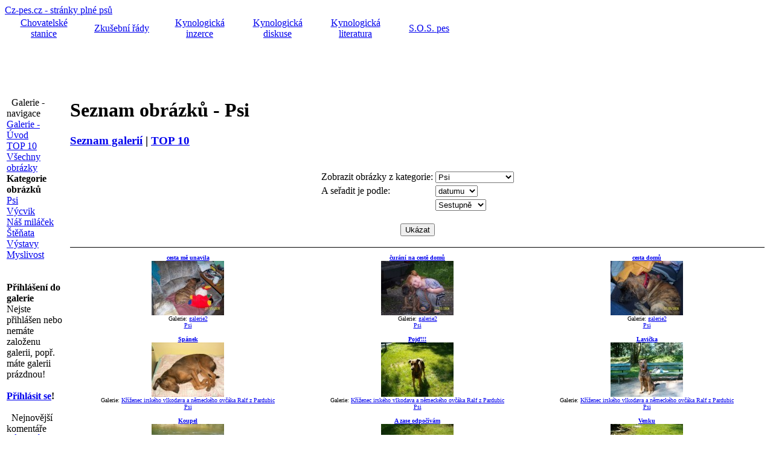

--- FILE ---
content_type: text/html
request_url: https://www.cz-pes.cz/dalsi-obrazky-6228-1-media_id-desc.php
body_size: 10393
content:
<!DOCTYPE HTML PUBLIC "-//W3C//DTD HTML 4.01 Transitional//EN">
<html>
<head>
<meta http-equiv="Content-Type" content="text/html; charset=windows-1250">
<meta name="keywords" lang="cs" content="pes,kynologie,štěňata,psi,IPO,SchH,TART,ZVV,K-9,zkušební,řády,ovčák,rotvajler">
<meta name="keywords" lang="en" content="Dog,cynology,dogs,pedigree,breeder,puppys,puppy,hound,IPO,SchH,FCI,police,K-9,rottweiler,retriever">
<meta name="description" lang="cs" content="Stránky o kynologii, psech, jejich výchově a výcviku, veterině, kynologická diskuse, odkazy na další stránky o psech, katalog psů, on-line inzerce, kynologická literatura, názory, wallpapery, zkušební řády, kalendář kynologických akcí">
<meta name="description" lang="en" content="Pages about cynology, doggery, their upbringing and training, veterinary, links to further pages about doggery, catalogue doggery, on-line advertising, cynology literature, views, wallpapers, trial order, calendar cynology action.">
<meta name="copyright" content="Content © Cz-pes.cz">
<meta name="DC.Identifier" content="(SCHEME=ISSN) 1801-920X">
<meta name="robots" content="index, follow,">
<meta http-equiv="Reply-to" content="pes@cz-pes.cz">
<meta http-equiv="Content-language" content="cs">
<link rel="SHORTCUT ICON" href="favicon.ico">
<link rel="alternate" type="application/rss+xml" title="RSS" href="rss.php">
<link rel="stylesheet" href="http://www.cz-pes.cz/image/freestyle/newstyle.css" type="text/css">
<script type="text/javascript">

  var _gaq = _gaq || [];

  _gaq.push(['_setAccount', 'UA-44828900-1']);

  _gaq.push(['_trackPageview']);

  (function() {
    var ga = document.createElement('script'); ga.type = 'text/javascript'; ga.async = true;
    ga.src = ('https:' == document.location.protocol ?  'https://ssl' : 'http://www') + '.google-analytics.com/ga.js';
    var s = document.getElementsByTagName('script')[0]; s.parentNode.insertBefore(ga, s);
  })();

</script>

<title>Psi - Galerie Cz-pes.cz</title>
</head>
<body id="web">
<div id="stranka">

<div class="zahlavi">
<div id="hlavicka">
<a href="http://www.cz-pes.cz" title="Cz-pes.cz - úvodní stránka">
<div class="neviditelny">
Cz-pes.cz - stránky plné psů</div></a></div>

<div class="stred">
   <table border="0" cellpadding="3" cellspacing="0" style="border-collapse: collapse" width="760" class="lista">
   <tr>
    <td align="center" width="17%">
    <a title="Prezentace chovatelských stanic a katalog psů" href="http://www.cz-pes.cz/katalog/index.php">Chovatelské stanice</a>
    </td>
    <td align="center" width="17%">
    <a title="Zkušební řády pro sportovní a služební kynologii" href="http://www.cz-pes.cz/zkusebni-rady-index.php">Zkušební řády</a>
    </td>
     <td align="center" width="17%">
    <a title="Kynologická inzerce - prodej - koupě - krytí - akce - služby" href="http://www.cz-pes.cz/inzerce-index.php">Kynologická
      inzerce</a></td>
      <td align="center" width="17%">
      <a title="On-line diskuse na Cz-pes.cz" href="http://www.cz-pes.cz/diskuse/index.html">Kynologická diskuse</a>
      </td>
      <td align="center" width="17%">
      <a title="Kynologická literatura" href="http://www.cz-pes.cz/literatura-index.php">Kynologická literatura</a>
      </td>
      <td align="center">
      <a title="Ztracení a nalezení psi" href="http://www.cz-pes.cz/sos-pes.php">S.O.S. pes</a>
      </td>
      </tr>
  </table>
 </div> <div class="stred">
<script async src="//pagead2.googlesyndication.com/pagead/js/adsbygoogle.js"></script>
<!-- CZ-Pes_Horni_728x90 -->
<ins class="adsbygoogle"
     style="display:inline-block;width:728px;height:90px"
     data-ad-client="ca-pub-2091934983654777"
     data-ad-slot="3826582194"></ins>
<script>
(adsbygoogle = window.adsbygoogle || []).push({});
</script>


<br>

 </div>
</div>

<!-- Leva cast -->

<table border="0" width="100%">
<tr>
<td class="levyblok" valign="top">



<div class="blok">
<div class="nadpisbloku">
&nbsp; Galerie - navigace</div>

<div class="obsahbloku">
<a href="galerie-index.php" title="Galerie">Galerie - Úvod</a><br>
<a href="galerie-top-10.php" title="TOP 10 - nejprohlíženější obrázky">TOP 10</a><br>
<a href="galerie-obrazky.php" title="Seznam všech obrázků">Všechny obrázky</a><br>
<b>Kategorie obrázků</b><br>
<a href="obrazky-1-q-Psi" title="Obrázky z kategorie Psi">Psi</a><br>
<a href="obrazky-2-q-Vycvik" title="Obrázky z kategorie Výcvik">Výcvik</a><br>
<a href="obrazky-6-q-Nas-milacek" title="Obrázky z kategorie Náš miláček">Náš miláček</a><br>
<a href="obrazky-3-q-Stenata" title="Obrázky z kategorie Štěňata">Štěňata</a><br>
<a href="obrazky-4-q-Vystavy" title="Obrázky z kategorie Výstavy">Výstavy</a><br>
<a href="obrazky-5-q-Myslivost" title="Obrázky z kategorie Myslivost">Myslivost</a><br>



<br><br><strong>Přihlášení do galerie</strong><br>
Nejste přihlášen nebo nemáte založenu galerii, popř. máte galerii prázdnou!<br><br>

<b><a href="readers.php">Přihlásit se</a>!</b></div></div><br>
<div class="blok">
<div class="nadpisbloku">
&nbsp; Nejnovější komentáře</div>
<div class="obsahbloku"><a href="obrazek-8691-q-JA-A-SEGRY-A-BRACHOVE">
<strong>JÁ A SÉGRY A BRÁCHOVÉ</strong></a><br> 
Roman Janoušek  - Takže se dá koupit
slečna  ...
<br><br>
<a href="obrazek-17411-q-Stenata-Pomsky-k-adopci">
<strong>Štěňata Pomsky k adopci</strong></a><br> 
Iveta Filo - Dobrý den,

narazil/a jsem na Váš
inzerát ohledně
štěňátek Pomsky. Mám
zájem o menší typ,
ideálně  ...
<br><br>
<a href="obrazek-17483-q-Roztomila-stenatka-pejska-a-fenky-svateho-Bernarda">
<strong>Roztomilá štěňátka pejska a fenky svatého Bernarda</strong></a><br> 
Marcela Četveriková - Prosím o sdělení zda
jsou pejsci stále k
dispozici. S pozdravem
Marcela Četveriková
Náchod  ...
<br><br>
<a href="obrazek-17498-q-Prodam-stenata-zlateho-retrivra">
<strong>Prodám štěňata zlatého retrívra</strong></a><br> 
Marcela Četveriková - Prosím o sdělení zda
je stále k dispozici
zlatý retrívr. Předem
děkuji za odpověď a
jsem s pozdravem ...
<br><br>
<a href="obrazek-17502-q-Prodam-stenata-zlateho-retrivra">
<strong>Prodám štěňata zlatého retrívra</strong></a><br> 
Marcela Četveriková  - Prosím o sdělení zda
zlatý retrívr je stále
k dispozici. Děkuji za
odpověď a jsem s
pozdravem Marcel ...
<br><br>
<a href="obrazek-17458-q-Krasna-cistokrevna-stenata-cinskeho-sarpeje.">
<strong>Krásná čistokrevná štěňata čínského šarpeje.</strong></a><br> 
Pavla  Babjaková - Máte prosím volná
štěňata k prodeji ? ...
<br><br>
</div></div></td>

<td class="mezera">
</td>

<!-- Hlavni cast -->

<td class="stredblok" valign="top">
<div class="modryram">
<table align="center"><tr><td class="z">
<h1>Seznam obrázků - Psi </h1>


<h3><a href="galerie-index.php">Seznam galerií</a> | <a href="galerie-top-10.php">TOP 10</a></h3><br>

<!-- NAVIGACNA LISTA -->
<div align="center">
<form name="frm_bar" action="gallery1.php?akce=obrazky" method="post" style="margin-bottom: 0px; margin-top: 0px;">
<table><tr><td>
Zobrazit obrázky z kategorie:
</td>
<td>
<select name="category" size="1">
<option value="">Všechny kategorie</option>
<option value="1" SELECTED>Psi</option>
 <option value="2">Výcvik</option>
 <option value="3">Štěňata</option>
 <option value="4">Výstavy</option>
 <option value="5">Myslivost</option>
 <option value="6">Náš miláček</option>
</select>
</td></tr>
<tr><td>
A seřadit je podle:
</td>
<td>
<select name="sort_by" size="1">
<option value="media_caption" >názvu</option>
<option value="media_size" >velikosti</option>
<option value="media_view" >hits</option>
<option value="media_id" SELECTED>datumu</option>
</select></td></tr>
<tr><td>
&nbsp;
</td>
<td>
<select name="sort_direct" size="1">
<option value="desc" SELECTED>Sestupně</option>
<option value="asc" >Vzestupně</option>
</select>
</td></tr></table>
<br>
<input type="submit" name="btn_bar" value="Ukázat">
</form>
</div><br>
<!-- NAVIGACNA LISTA -->



<table width="100%" border="0" cellpadding="1" cellspacing="10" align="center" class="z" style="border-top: 1px solid #000000; border-bottom: 1px solid #000000;">
<tr>
<td valign="middle" width="33%"><center>
<font size="1"><strong><a title="cesta mě unavila" href="obrazek-7046-q-cesta-me-unavila">cesta mě unavila</a></strong><br>
<a title="cesta mě unavila" href="obrazek-7046-q-cesta-me-unavila"><img src="gallery/t1148972137-100_2900.jpg" WIDTH="120" height="90" border="0" alt="cesta mě unavila" class="gallery_img"></a><br>
Galerie: <a title="galerie2" href="galerie-839-q-galerie2">galerie2</a><br>
<a title="Psi" href="obrazky-1-q-Psi">Psi</a>
</center></font>
</td>
<td valign="middle" width="33%"><center>
<font size="1"><strong><a title="čurání na cestě domů" href="obrazek-7045-q-curani-na-ceste-domu">čurání na cestě domů</a></strong><br>
<a title="čurání na cestě domů" href="obrazek-7045-q-curani-na-ceste-domu"><img src="gallery/t1148972093-100_2898.jpg" WIDTH="120" height="90" border="0" alt="čurání na cestě domů" class="gallery_img"></a><br>
Galerie: <a title="galerie2" href="galerie-839-q-galerie2">galerie2</a><br>
<a title="Psi" href="obrazky-1-q-Psi">Psi</a>
</center></font>
</td>
<td valign="middle" width="33%"><center>
<font size="1"><strong><a title="cesta domů" href="obrazek-7044-q-cesta-domu">cesta domů</a></strong><br>
<a title="cesta domů" href="obrazek-7044-q-cesta-domu"><img src="gallery/t1148972039-100_2896.jpg" WIDTH="120" height="90" border="0" alt="cesta domů" class="gallery_img"></a><br>
Galerie: <a title="galerie2" href="galerie-839-q-galerie2">galerie2</a><br>
<a title="Psi" href="obrazky-1-q-Psi">Psi</a>
</center></font>
</td>
</TR><TR><td valign="middle" width="33%"><center>
<font size="1"><strong><a title="Spánek" href="obrazek-7041-q-Spanek">Spánek</a></strong><br>
<a title="Spánek" href="obrazek-7041-q-Spanek"><img src="gallery/t1148928767-hpim1477.jpg" WIDTH="120" height="90" border="0" alt="Spánek" class="gallery_img"></a><br>
Galerie: <a title="Kříženec irského vlkodava a německého ovčáka Ralf z Pardubic" href="galerie-876-q-Krizenec-irskeho-vlkodava-a-nemeckeho-ovcaka-Ralf-z-Pardubic">Kříženec irského vlkodava a německého ovčáka Ralf z Pardubic</a><br>
<a title="Psi" href="obrazky-1-q-Psi">Psi</a>
</center></font>
</td>
<td valign="middle" width="33%"><center>
<font size="1"><strong><a title="Pojď!!!" href="obrazek-7040-q-Pojd!!!">Pojď!!!</a></strong><br>
<a title="Pojď!!!" href="obrazek-7040-q-Pojd!!!"><img src="gallery/t1148928724-hpim2677.jpg" WIDTH="120" height="90" border="0" alt="Pojď!!!" class="gallery_img"></a><br>
Galerie: <a title="Kříženec irského vlkodava a německého ovčáka Ralf z Pardubic" href="galerie-876-q-Krizenec-irskeho-vlkodava-a-nemeckeho-ovcaka-Ralf-z-Pardubic">Kříženec irského vlkodava a německého ovčáka Ralf z Pardubic</a><br>
<a title="Psi" href="obrazky-1-q-Psi">Psi</a>
</center></font>
</td>
<td valign="middle" width="33%"><center>
<font size="1"><strong><a title="Lavička" href="obrazek-7039-q-Lavicka">Lavička</a></strong><br>
<a title="Lavička" href="obrazek-7039-q-Lavicka"><img src="gallery/t1148928665-hpim2673.jpg" WIDTH="120" height="90" border="0" alt="Lavička" class="gallery_img"></a><br>
Galerie: <a title="Kříženec irského vlkodava a německého ovčáka Ralf z Pardubic" href="galerie-876-q-Krizenec-irskeho-vlkodava-a-nemeckeho-ovcaka-Ralf-z-Pardubic">Kříženec irského vlkodava a německého ovčáka Ralf z Pardubic</a><br>
<a title="Psi" href="obrazky-1-q-Psi">Psi</a>
</center></font>
</td>
</TR><TR><td valign="middle" width="33%"><center>
<font size="1"><strong><a title="Koupel" href="obrazek-7038-q-Koupel">Koupel</a></strong><br>
<a title="Koupel" href="obrazek-7038-q-Koupel"><img src="gallery/t1148928629-hpim0853.jpg" WIDTH="120" height="90" border="0" alt="Koupel" class="gallery_img"></a><br>
Galerie: <a title="Kříženec irského vlkodava a německého ovčáka Ralf z Pardubic" href="galerie-876-q-Krizenec-irskeho-vlkodava-a-nemeckeho-ovcaka-Ralf-z-Pardubic">Kříženec irského vlkodava a německého ovčáka Ralf z Pardubic</a><br>
<a title="Psi" href="obrazky-1-q-Psi">Psi</a>
</center></font>
</td>
<td valign="middle" width="33%"><center>
<font size="1"><strong><a title="A zase odpočívám" href="obrazek-7037-q-A-zase-odpocivam">A zase odpočívám</a></strong><br>
<a title="A zase odpočívám" href="obrazek-7037-q-A-zase-odpocivam"><img src="gallery/t1148928594-hpim0848.jpg" WIDTH="120" height="90" border="0" alt="A zase odpočívám" class="gallery_img"></a><br>
Galerie: <a title="Kříženec irského vlkodava a německého ovčáka Ralf z Pardubic" href="galerie-876-q-Krizenec-irskeho-vlkodava-a-nemeckeho-ovcaka-Ralf-z-Pardubic">Kříženec irského vlkodava a německého ovčáka Ralf z Pardubic</a><br>
<a title="Psi" href="obrazky-1-q-Psi">Psi</a>
</center></font>
</td>
<td valign="middle" width="33%"><center>
<font size="1"><strong><a title="Venku" href="obrazek-7036-q-Venku">Venku</a></strong><br>
<a title="Venku" href="obrazek-7036-q-Venku"><img src="gallery/t1148928562-hpim0839.jpg" WIDTH="120" height="90" border="0" alt="Venku" class="gallery_img"></a><br>
Galerie: <a title="Kříženec irského vlkodava a německého ovčáka Ralf z Pardubic" href="galerie-876-q-Krizenec-irskeho-vlkodava-a-nemeckeho-ovcaka-Ralf-z-Pardubic">Kříženec irského vlkodava a německého ovčáka Ralf z Pardubic</a><br>
<a title="Psi" href="obrazky-1-q-Psi">Psi</a>
</center></font>
</td>
</TR><TR><td valign="middle" width="33%"><center>
<font size="1"><strong><a title="Odpočinek" href="obrazek-7035-q-Odpocinek">Odpočinek</a></strong><br>
<a title="Odpočinek" href="obrazek-7035-q-Odpocinek"><img src="gallery/t1148928524-hpim0391_s1.jpg" WIDTH="120" height="90" border="0" alt="Odpočinek" class="gallery_img"></a><br>
Galerie: <a title="Kříženec irského vlkodava a německého ovčáka Ralf z Pardubic" href="galerie-876-q-Krizenec-irskeho-vlkodava-a-nemeckeho-ovcaka-Ralf-z-Pardubic">Kříženec irského vlkodava a německého ovčáka Ralf z Pardubic</a><br>
<a title="Psi" href="obrazky-1-q-Psi">Psi</a>
</center></font>
</td>
<td valign="middle" width="33%"><center>
<font size="1"><strong><a title="Ralf" href="obrazek-7034-q-Ralf">Ralf</a></strong><br>
<a title="Ralf" href="obrazek-7034-q-Ralf"><img src="gallery/t1148928263-ralficek.jpg" WIDTH="90" height="120" border="0" alt="Ralf" class="gallery_img"></a><br>
Galerie: <a title="Kříženec irského vlkodava a německého ovčáka Ralf z Pardubic" href="galerie-876-q-Krizenec-irskeho-vlkodava-a-nemeckeho-ovcaka-Ralf-z-Pardubic">Kříženec irského vlkodava a německého ovčáka Ralf z Pardubic</a><br>
<a title="Psi" href="obrazky-1-q-Psi">Psi</a>
</center></font>
</td>
<td valign="middle" width="33%"><center>
<font size="1"><strong><a title="Hryzání 1" href="obrazek-7033-q-Hryzani-1">Hryzání 1</a></strong><br>
<a title="Hryzání 1" href="obrazek-7033-q-Hryzani-1"><img src="gallery/t1148918904-hryzky1.jpg" WIDTH="120" height="91" border="0" alt="Hryzání 1" class="gallery_img"></a><br>
Galerie: <a title="Spinkání" href="galerie-751-q-Spinkani">Spinkání</a><br>
<a title="Psi" href="obrazky-1-q-Psi">Psi</a>
</center></font>
</td>
</table>

<table width="100%" border="0"  class="z"><tr>
<td>&nbsp;Celkem obrázků: <b>9710</b> &nbsp;</td>
<td>
<div class="galnav">
<a href="dalsi-obrazky-6216-1-media_id-desc.php">&laquo;&laquo;</a> &nbsp;<a href="dalsi-obrazky-0-1-media_id-desc.php">1</a> &nbsp;<a href="dalsi-obrazky-12-1-media_id-desc.php">2</a> &nbsp;<a href="dalsi-obrazky-24-1-media_id-desc.php">3</a> &nbsp;<a href="dalsi-obrazky-36-1-media_id-desc.php">4</a> &nbsp;<a href="dalsi-obrazky-48-1-media_id-desc.php">5</a> &nbsp;<a href="dalsi-obrazky-60-1-media_id-desc.php">6</a> &nbsp;<a href="dalsi-obrazky-72-1-media_id-desc.php">7</a> &nbsp;<a href="dalsi-obrazky-84-1-media_id-desc.php">8</a> &nbsp;<a href="dalsi-obrazky-96-1-media_id-desc.php">9</a> &nbsp;<a href="dalsi-obrazky-108-1-media_id-desc.php">10</a> &nbsp;<a href="dalsi-obrazky-120-1-media_id-desc.php">11</a> &nbsp;<a href="dalsi-obrazky-132-1-media_id-desc.php">12</a> &nbsp;<a href="dalsi-obrazky-144-1-media_id-desc.php">13</a> &nbsp;<a href="dalsi-obrazky-156-1-media_id-desc.php">14</a> &nbsp;<a href="dalsi-obrazky-168-1-media_id-desc.php">15</a> &nbsp;<a href="dalsi-obrazky-180-1-media_id-desc.php">16</a> &nbsp;<a href="dalsi-obrazky-192-1-media_id-desc.php">17</a> &nbsp;<a href="dalsi-obrazky-204-1-media_id-desc.php">18</a> &nbsp;<a href="dalsi-obrazky-216-1-media_id-desc.php">19</a> &nbsp;<a href="dalsi-obrazky-228-1-media_id-desc.php">20</a> &nbsp;<a href="dalsi-obrazky-240-1-media_id-desc.php">21</a> &nbsp;<a href="dalsi-obrazky-252-1-media_id-desc.php">22</a> &nbsp;<a href="dalsi-obrazky-264-1-media_id-desc.php">23</a> &nbsp;<a href="dalsi-obrazky-276-1-media_id-desc.php">24</a> &nbsp;<a href="dalsi-obrazky-288-1-media_id-desc.php">25</a> &nbsp;<a href="dalsi-obrazky-300-1-media_id-desc.php">26</a> &nbsp;<a href="dalsi-obrazky-312-1-media_id-desc.php">27</a> &nbsp;<a href="dalsi-obrazky-324-1-media_id-desc.php">28</a> &nbsp;<a href="dalsi-obrazky-336-1-media_id-desc.php">29</a> &nbsp;<a href="dalsi-obrazky-348-1-media_id-desc.php">30</a> &nbsp;<a href="dalsi-obrazky-360-1-media_id-desc.php">31</a> &nbsp;<a href="dalsi-obrazky-372-1-media_id-desc.php">32</a> &nbsp;<a href="dalsi-obrazky-384-1-media_id-desc.php">33</a> &nbsp;<a href="dalsi-obrazky-396-1-media_id-desc.php">34</a> &nbsp;<a href="dalsi-obrazky-408-1-media_id-desc.php">35</a> &nbsp;<a href="dalsi-obrazky-420-1-media_id-desc.php">36</a> &nbsp;<a href="dalsi-obrazky-432-1-media_id-desc.php">37</a> &nbsp;<a href="dalsi-obrazky-444-1-media_id-desc.php">38</a> &nbsp;<a href="dalsi-obrazky-456-1-media_id-desc.php">39</a> &nbsp;<a href="dalsi-obrazky-468-1-media_id-desc.php">40</a> &nbsp;<a href="dalsi-obrazky-480-1-media_id-desc.php">41</a> &nbsp;<a href="dalsi-obrazky-492-1-media_id-desc.php">42</a> &nbsp;<a href="dalsi-obrazky-504-1-media_id-desc.php">43</a> &nbsp;<a href="dalsi-obrazky-516-1-media_id-desc.php">44</a> &nbsp;<a href="dalsi-obrazky-528-1-media_id-desc.php">45</a> &nbsp;<a href="dalsi-obrazky-540-1-media_id-desc.php">46</a> &nbsp;<a href="dalsi-obrazky-552-1-media_id-desc.php">47</a> &nbsp;<a href="dalsi-obrazky-564-1-media_id-desc.php">48</a> &nbsp;<a href="dalsi-obrazky-576-1-media_id-desc.php">49</a> &nbsp;<a href="dalsi-obrazky-588-1-media_id-desc.php">50</a> &nbsp;<a href="dalsi-obrazky-600-1-media_id-desc.php">51</a> &nbsp;<a href="dalsi-obrazky-612-1-media_id-desc.php">52</a> &nbsp;<a href="dalsi-obrazky-624-1-media_id-desc.php">53</a> &nbsp;<a href="dalsi-obrazky-636-1-media_id-desc.php">54</a> &nbsp;<a href="dalsi-obrazky-648-1-media_id-desc.php">55</a> &nbsp;<a href="dalsi-obrazky-660-1-media_id-desc.php">56</a> &nbsp;<a href="dalsi-obrazky-672-1-media_id-desc.php">57</a> &nbsp;<a href="dalsi-obrazky-684-1-media_id-desc.php">58</a> &nbsp;<a href="dalsi-obrazky-696-1-media_id-desc.php">59</a> &nbsp;<a href="dalsi-obrazky-708-1-media_id-desc.php">60</a> &nbsp;<a href="dalsi-obrazky-720-1-media_id-desc.php">61</a> &nbsp;<a href="dalsi-obrazky-732-1-media_id-desc.php">62</a> &nbsp;<a href="dalsi-obrazky-744-1-media_id-desc.php">63</a> &nbsp;<a href="dalsi-obrazky-756-1-media_id-desc.php">64</a> &nbsp;<a href="dalsi-obrazky-768-1-media_id-desc.php">65</a> &nbsp;<a href="dalsi-obrazky-780-1-media_id-desc.php">66</a> &nbsp;<a href="dalsi-obrazky-792-1-media_id-desc.php">67</a> &nbsp;<a href="dalsi-obrazky-804-1-media_id-desc.php">68</a> &nbsp;<a href="dalsi-obrazky-816-1-media_id-desc.php">69</a> &nbsp;<a href="dalsi-obrazky-828-1-media_id-desc.php">70</a> &nbsp;<a href="dalsi-obrazky-840-1-media_id-desc.php">71</a> &nbsp;<a href="dalsi-obrazky-852-1-media_id-desc.php">72</a> &nbsp;<a href="dalsi-obrazky-864-1-media_id-desc.php">73</a> &nbsp;<a href="dalsi-obrazky-876-1-media_id-desc.php">74</a> &nbsp;<a href="dalsi-obrazky-888-1-media_id-desc.php">75</a> &nbsp;<a href="dalsi-obrazky-900-1-media_id-desc.php">76</a> &nbsp;<a href="dalsi-obrazky-912-1-media_id-desc.php">77</a> &nbsp;<a href="dalsi-obrazky-924-1-media_id-desc.php">78</a> &nbsp;<a href="dalsi-obrazky-936-1-media_id-desc.php">79</a> &nbsp;<a href="dalsi-obrazky-948-1-media_id-desc.php">80</a> &nbsp;<a href="dalsi-obrazky-960-1-media_id-desc.php">81</a> &nbsp;<a href="dalsi-obrazky-972-1-media_id-desc.php">82</a> &nbsp;<a href="dalsi-obrazky-984-1-media_id-desc.php">83</a> &nbsp;<a href="dalsi-obrazky-996-1-media_id-desc.php">84</a> &nbsp;<a href="dalsi-obrazky-1008-1-media_id-desc.php">85</a> &nbsp;<a href="dalsi-obrazky-1020-1-media_id-desc.php">86</a> &nbsp;<a href="dalsi-obrazky-1032-1-media_id-desc.php">87</a> &nbsp;<a href="dalsi-obrazky-1044-1-media_id-desc.php">88</a> &nbsp;<a href="dalsi-obrazky-1056-1-media_id-desc.php">89</a> &nbsp;<a href="dalsi-obrazky-1068-1-media_id-desc.php">90</a> &nbsp;<a href="dalsi-obrazky-1080-1-media_id-desc.php">91</a> &nbsp;<a href="dalsi-obrazky-1092-1-media_id-desc.php">92</a> &nbsp;<a href="dalsi-obrazky-1104-1-media_id-desc.php">93</a> &nbsp;<a href="dalsi-obrazky-1116-1-media_id-desc.php">94</a> &nbsp;<a href="dalsi-obrazky-1128-1-media_id-desc.php">95</a> &nbsp;<a href="dalsi-obrazky-1140-1-media_id-desc.php">96</a> &nbsp;<a href="dalsi-obrazky-1152-1-media_id-desc.php">97</a> &nbsp;<a href="dalsi-obrazky-1164-1-media_id-desc.php">98</a> &nbsp;<a href="dalsi-obrazky-1176-1-media_id-desc.php">99</a> &nbsp;<a href="dalsi-obrazky-1188-1-media_id-desc.php">100</a> &nbsp;<a href="dalsi-obrazky-1200-1-media_id-desc.php">101</a> &nbsp;<a href="dalsi-obrazky-1212-1-media_id-desc.php">102</a> &nbsp;<a href="dalsi-obrazky-1224-1-media_id-desc.php">103</a> &nbsp;<a href="dalsi-obrazky-1236-1-media_id-desc.php">104</a> &nbsp;<a href="dalsi-obrazky-1248-1-media_id-desc.php">105</a> &nbsp;<a href="dalsi-obrazky-1260-1-media_id-desc.php">106</a> &nbsp;<a href="dalsi-obrazky-1272-1-media_id-desc.php">107</a> &nbsp;<a href="dalsi-obrazky-1284-1-media_id-desc.php">108</a> &nbsp;<a href="dalsi-obrazky-1296-1-media_id-desc.php">109</a> &nbsp;<a href="dalsi-obrazky-1308-1-media_id-desc.php">110</a> &nbsp;<a href="dalsi-obrazky-1320-1-media_id-desc.php">111</a> &nbsp;<a href="dalsi-obrazky-1332-1-media_id-desc.php">112</a> &nbsp;<a href="dalsi-obrazky-1344-1-media_id-desc.php">113</a> &nbsp;<a href="dalsi-obrazky-1356-1-media_id-desc.php">114</a> &nbsp;<a href="dalsi-obrazky-1368-1-media_id-desc.php">115</a> &nbsp;<a href="dalsi-obrazky-1380-1-media_id-desc.php">116</a> &nbsp;<a href="dalsi-obrazky-1392-1-media_id-desc.php">117</a> &nbsp;<a href="dalsi-obrazky-1404-1-media_id-desc.php">118</a> &nbsp;<a href="dalsi-obrazky-1416-1-media_id-desc.php">119</a> &nbsp;<a href="dalsi-obrazky-1428-1-media_id-desc.php">120</a> &nbsp;<a href="dalsi-obrazky-1440-1-media_id-desc.php">121</a> &nbsp;<a href="dalsi-obrazky-1452-1-media_id-desc.php">122</a> &nbsp;<a href="dalsi-obrazky-1464-1-media_id-desc.php">123</a> &nbsp;<a href="dalsi-obrazky-1476-1-media_id-desc.php">124</a> &nbsp;<a href="dalsi-obrazky-1488-1-media_id-desc.php">125</a> &nbsp;<a href="dalsi-obrazky-1500-1-media_id-desc.php">126</a> &nbsp;<a href="dalsi-obrazky-1512-1-media_id-desc.php">127</a> &nbsp;<a href="dalsi-obrazky-1524-1-media_id-desc.php">128</a> &nbsp;<a href="dalsi-obrazky-1536-1-media_id-desc.php">129</a> &nbsp;<a href="dalsi-obrazky-1548-1-media_id-desc.php">130</a> &nbsp;<a href="dalsi-obrazky-1560-1-media_id-desc.php">131</a> &nbsp;<a href="dalsi-obrazky-1572-1-media_id-desc.php">132</a> &nbsp;<a href="dalsi-obrazky-1584-1-media_id-desc.php">133</a> &nbsp;<a href="dalsi-obrazky-1596-1-media_id-desc.php">134</a> &nbsp;<a href="dalsi-obrazky-1608-1-media_id-desc.php">135</a> &nbsp;<a href="dalsi-obrazky-1620-1-media_id-desc.php">136</a> &nbsp;<a href="dalsi-obrazky-1632-1-media_id-desc.php">137</a> &nbsp;<a href="dalsi-obrazky-1644-1-media_id-desc.php">138</a> &nbsp;<a href="dalsi-obrazky-1656-1-media_id-desc.php">139</a> &nbsp;<a href="dalsi-obrazky-1668-1-media_id-desc.php">140</a> &nbsp;<a href="dalsi-obrazky-1680-1-media_id-desc.php">141</a> &nbsp;<a href="dalsi-obrazky-1692-1-media_id-desc.php">142</a> &nbsp;<a href="dalsi-obrazky-1704-1-media_id-desc.php">143</a> &nbsp;<a href="dalsi-obrazky-1716-1-media_id-desc.php">144</a> &nbsp;<a href="dalsi-obrazky-1728-1-media_id-desc.php">145</a> &nbsp;<a href="dalsi-obrazky-1740-1-media_id-desc.php">146</a> &nbsp;<a href="dalsi-obrazky-1752-1-media_id-desc.php">147</a> &nbsp;<a href="dalsi-obrazky-1764-1-media_id-desc.php">148</a> &nbsp;<a href="dalsi-obrazky-1776-1-media_id-desc.php">149</a> &nbsp;<a href="dalsi-obrazky-1788-1-media_id-desc.php">150</a> &nbsp;<a href="dalsi-obrazky-1800-1-media_id-desc.php">151</a> &nbsp;<a href="dalsi-obrazky-1812-1-media_id-desc.php">152</a> &nbsp;<a href="dalsi-obrazky-1824-1-media_id-desc.php">153</a> &nbsp;<a href="dalsi-obrazky-1836-1-media_id-desc.php">154</a> &nbsp;<a href="dalsi-obrazky-1848-1-media_id-desc.php">155</a> &nbsp;<a href="dalsi-obrazky-1860-1-media_id-desc.php">156</a> &nbsp;<a href="dalsi-obrazky-1872-1-media_id-desc.php">157</a> &nbsp;<a href="dalsi-obrazky-1884-1-media_id-desc.php">158</a> &nbsp;<a href="dalsi-obrazky-1896-1-media_id-desc.php">159</a> &nbsp;<a href="dalsi-obrazky-1908-1-media_id-desc.php">160</a> &nbsp;<a href="dalsi-obrazky-1920-1-media_id-desc.php">161</a> &nbsp;<a href="dalsi-obrazky-1932-1-media_id-desc.php">162</a> &nbsp;<a href="dalsi-obrazky-1944-1-media_id-desc.php">163</a> &nbsp;<a href="dalsi-obrazky-1956-1-media_id-desc.php">164</a> &nbsp;<a href="dalsi-obrazky-1968-1-media_id-desc.php">165</a> &nbsp;<a href="dalsi-obrazky-1980-1-media_id-desc.php">166</a> &nbsp;<a href="dalsi-obrazky-1992-1-media_id-desc.php">167</a> &nbsp;<a href="dalsi-obrazky-2004-1-media_id-desc.php">168</a> &nbsp;<a href="dalsi-obrazky-2016-1-media_id-desc.php">169</a> &nbsp;<a href="dalsi-obrazky-2028-1-media_id-desc.php">170</a> &nbsp;<a href="dalsi-obrazky-2040-1-media_id-desc.php">171</a> &nbsp;<a href="dalsi-obrazky-2052-1-media_id-desc.php">172</a> &nbsp;<a href="dalsi-obrazky-2064-1-media_id-desc.php">173</a> &nbsp;<a href="dalsi-obrazky-2076-1-media_id-desc.php">174</a> &nbsp;<a href="dalsi-obrazky-2088-1-media_id-desc.php">175</a> &nbsp;<a href="dalsi-obrazky-2100-1-media_id-desc.php">176</a> &nbsp;<a href="dalsi-obrazky-2112-1-media_id-desc.php">177</a> &nbsp;<a href="dalsi-obrazky-2124-1-media_id-desc.php">178</a> &nbsp;<a href="dalsi-obrazky-2136-1-media_id-desc.php">179</a> &nbsp;<a href="dalsi-obrazky-2148-1-media_id-desc.php">180</a> &nbsp;<a href="dalsi-obrazky-2160-1-media_id-desc.php">181</a> &nbsp;<a href="dalsi-obrazky-2172-1-media_id-desc.php">182</a> &nbsp;<a href="dalsi-obrazky-2184-1-media_id-desc.php">183</a> &nbsp;<a href="dalsi-obrazky-2196-1-media_id-desc.php">184</a> &nbsp;<a href="dalsi-obrazky-2208-1-media_id-desc.php">185</a> &nbsp;<a href="dalsi-obrazky-2220-1-media_id-desc.php">186</a> &nbsp;<a href="dalsi-obrazky-2232-1-media_id-desc.php">187</a> &nbsp;<a href="dalsi-obrazky-2244-1-media_id-desc.php">188</a> &nbsp;<a href="dalsi-obrazky-2256-1-media_id-desc.php">189</a> &nbsp;<a href="dalsi-obrazky-2268-1-media_id-desc.php">190</a> &nbsp;<a href="dalsi-obrazky-2280-1-media_id-desc.php">191</a> &nbsp;<a href="dalsi-obrazky-2292-1-media_id-desc.php">192</a> &nbsp;<a href="dalsi-obrazky-2304-1-media_id-desc.php">193</a> &nbsp;<a href="dalsi-obrazky-2316-1-media_id-desc.php">194</a> &nbsp;<a href="dalsi-obrazky-2328-1-media_id-desc.php">195</a> &nbsp;<a href="dalsi-obrazky-2340-1-media_id-desc.php">196</a> &nbsp;<a href="dalsi-obrazky-2352-1-media_id-desc.php">197</a> &nbsp;<a href="dalsi-obrazky-2364-1-media_id-desc.php">198</a> &nbsp;<a href="dalsi-obrazky-2376-1-media_id-desc.php">199</a> &nbsp;<a href="dalsi-obrazky-2388-1-media_id-desc.php">200</a> &nbsp;<a href="dalsi-obrazky-2400-1-media_id-desc.php">201</a> &nbsp;<a href="dalsi-obrazky-2412-1-media_id-desc.php">202</a> &nbsp;<a href="dalsi-obrazky-2424-1-media_id-desc.php">203</a> &nbsp;<a href="dalsi-obrazky-2436-1-media_id-desc.php">204</a> &nbsp;<a href="dalsi-obrazky-2448-1-media_id-desc.php">205</a> &nbsp;<a href="dalsi-obrazky-2460-1-media_id-desc.php">206</a> &nbsp;<a href="dalsi-obrazky-2472-1-media_id-desc.php">207</a> &nbsp;<a href="dalsi-obrazky-2484-1-media_id-desc.php">208</a> &nbsp;<a href="dalsi-obrazky-2496-1-media_id-desc.php">209</a> &nbsp;<a href="dalsi-obrazky-2508-1-media_id-desc.php">210</a> &nbsp;<a href="dalsi-obrazky-2520-1-media_id-desc.php">211</a> &nbsp;<a href="dalsi-obrazky-2532-1-media_id-desc.php">212</a> &nbsp;<a href="dalsi-obrazky-2544-1-media_id-desc.php">213</a> &nbsp;<a href="dalsi-obrazky-2556-1-media_id-desc.php">214</a> &nbsp;<a href="dalsi-obrazky-2568-1-media_id-desc.php">215</a> &nbsp;<a href="dalsi-obrazky-2580-1-media_id-desc.php">216</a> &nbsp;<a href="dalsi-obrazky-2592-1-media_id-desc.php">217</a> &nbsp;<a href="dalsi-obrazky-2604-1-media_id-desc.php">218</a> &nbsp;<a href="dalsi-obrazky-2616-1-media_id-desc.php">219</a> &nbsp;<a href="dalsi-obrazky-2628-1-media_id-desc.php">220</a> &nbsp;<a href="dalsi-obrazky-2640-1-media_id-desc.php">221</a> &nbsp;<a href="dalsi-obrazky-2652-1-media_id-desc.php">222</a> &nbsp;<a href="dalsi-obrazky-2664-1-media_id-desc.php">223</a> &nbsp;<a href="dalsi-obrazky-2676-1-media_id-desc.php">224</a> &nbsp;<a href="dalsi-obrazky-2688-1-media_id-desc.php">225</a> &nbsp;<a href="dalsi-obrazky-2700-1-media_id-desc.php">226</a> &nbsp;<a href="dalsi-obrazky-2712-1-media_id-desc.php">227</a> &nbsp;<a href="dalsi-obrazky-2724-1-media_id-desc.php">228</a> &nbsp;<a href="dalsi-obrazky-2736-1-media_id-desc.php">229</a> &nbsp;<a href="dalsi-obrazky-2748-1-media_id-desc.php">230</a> &nbsp;<a href="dalsi-obrazky-2760-1-media_id-desc.php">231</a> &nbsp;<a href="dalsi-obrazky-2772-1-media_id-desc.php">232</a> &nbsp;<a href="dalsi-obrazky-2784-1-media_id-desc.php">233</a> &nbsp;<a href="dalsi-obrazky-2796-1-media_id-desc.php">234</a> &nbsp;<a href="dalsi-obrazky-2808-1-media_id-desc.php">235</a> &nbsp;<a href="dalsi-obrazky-2820-1-media_id-desc.php">236</a> &nbsp;<a href="dalsi-obrazky-2832-1-media_id-desc.php">237</a> &nbsp;<a href="dalsi-obrazky-2844-1-media_id-desc.php">238</a> &nbsp;<a href="dalsi-obrazky-2856-1-media_id-desc.php">239</a> &nbsp;<a href="dalsi-obrazky-2868-1-media_id-desc.php">240</a> &nbsp;<a href="dalsi-obrazky-2880-1-media_id-desc.php">241</a> &nbsp;<a href="dalsi-obrazky-2892-1-media_id-desc.php">242</a> &nbsp;<a href="dalsi-obrazky-2904-1-media_id-desc.php">243</a> &nbsp;<a href="dalsi-obrazky-2916-1-media_id-desc.php">244</a> &nbsp;<a href="dalsi-obrazky-2928-1-media_id-desc.php">245</a> &nbsp;<a href="dalsi-obrazky-2940-1-media_id-desc.php">246</a> &nbsp;<a href="dalsi-obrazky-2952-1-media_id-desc.php">247</a> &nbsp;<a href="dalsi-obrazky-2964-1-media_id-desc.php">248</a> &nbsp;<a href="dalsi-obrazky-2976-1-media_id-desc.php">249</a> &nbsp;<a href="dalsi-obrazky-2988-1-media_id-desc.php">250</a> &nbsp;<a href="dalsi-obrazky-3000-1-media_id-desc.php">251</a> &nbsp;<a href="dalsi-obrazky-3012-1-media_id-desc.php">252</a> &nbsp;<a href="dalsi-obrazky-3024-1-media_id-desc.php">253</a> &nbsp;<a href="dalsi-obrazky-3036-1-media_id-desc.php">254</a> &nbsp;<a href="dalsi-obrazky-3048-1-media_id-desc.php">255</a> &nbsp;<a href="dalsi-obrazky-3060-1-media_id-desc.php">256</a> &nbsp;<a href="dalsi-obrazky-3072-1-media_id-desc.php">257</a> &nbsp;<a href="dalsi-obrazky-3084-1-media_id-desc.php">258</a> &nbsp;<a href="dalsi-obrazky-3096-1-media_id-desc.php">259</a> &nbsp;<a href="dalsi-obrazky-3108-1-media_id-desc.php">260</a> &nbsp;<a href="dalsi-obrazky-3120-1-media_id-desc.php">261</a> &nbsp;<a href="dalsi-obrazky-3132-1-media_id-desc.php">262</a> &nbsp;<a href="dalsi-obrazky-3144-1-media_id-desc.php">263</a> &nbsp;<a href="dalsi-obrazky-3156-1-media_id-desc.php">264</a> &nbsp;<a href="dalsi-obrazky-3168-1-media_id-desc.php">265</a> &nbsp;<a href="dalsi-obrazky-3180-1-media_id-desc.php">266</a> &nbsp;<a href="dalsi-obrazky-3192-1-media_id-desc.php">267</a> &nbsp;<a href="dalsi-obrazky-3204-1-media_id-desc.php">268</a> &nbsp;<a href="dalsi-obrazky-3216-1-media_id-desc.php">269</a> &nbsp;<a href="dalsi-obrazky-3228-1-media_id-desc.php">270</a> &nbsp;<a href="dalsi-obrazky-3240-1-media_id-desc.php">271</a> &nbsp;<a href="dalsi-obrazky-3252-1-media_id-desc.php">272</a> &nbsp;<a href="dalsi-obrazky-3264-1-media_id-desc.php">273</a> &nbsp;<a href="dalsi-obrazky-3276-1-media_id-desc.php">274</a> &nbsp;<a href="dalsi-obrazky-3288-1-media_id-desc.php">275</a> &nbsp;<a href="dalsi-obrazky-3300-1-media_id-desc.php">276</a> &nbsp;<a href="dalsi-obrazky-3312-1-media_id-desc.php">277</a> &nbsp;<a href="dalsi-obrazky-3324-1-media_id-desc.php">278</a> &nbsp;<a href="dalsi-obrazky-3336-1-media_id-desc.php">279</a> &nbsp;<a href="dalsi-obrazky-3348-1-media_id-desc.php">280</a> &nbsp;<a href="dalsi-obrazky-3360-1-media_id-desc.php">281</a> &nbsp;<a href="dalsi-obrazky-3372-1-media_id-desc.php">282</a> &nbsp;<a href="dalsi-obrazky-3384-1-media_id-desc.php">283</a> &nbsp;<a href="dalsi-obrazky-3396-1-media_id-desc.php">284</a> &nbsp;<a href="dalsi-obrazky-3408-1-media_id-desc.php">285</a> &nbsp;<a href="dalsi-obrazky-3420-1-media_id-desc.php">286</a> &nbsp;<a href="dalsi-obrazky-3432-1-media_id-desc.php">287</a> &nbsp;<a href="dalsi-obrazky-3444-1-media_id-desc.php">288</a> &nbsp;<a href="dalsi-obrazky-3456-1-media_id-desc.php">289</a> &nbsp;<a href="dalsi-obrazky-3468-1-media_id-desc.php">290</a> &nbsp;<a href="dalsi-obrazky-3480-1-media_id-desc.php">291</a> &nbsp;<a href="dalsi-obrazky-3492-1-media_id-desc.php">292</a> &nbsp;<a href="dalsi-obrazky-3504-1-media_id-desc.php">293</a> &nbsp;<a href="dalsi-obrazky-3516-1-media_id-desc.php">294</a> &nbsp;<a href="dalsi-obrazky-3528-1-media_id-desc.php">295</a> &nbsp;<a href="dalsi-obrazky-3540-1-media_id-desc.php">296</a> &nbsp;<a href="dalsi-obrazky-3552-1-media_id-desc.php">297</a> &nbsp;<a href="dalsi-obrazky-3564-1-media_id-desc.php">298</a> &nbsp;<a href="dalsi-obrazky-3576-1-media_id-desc.php">299</a> &nbsp;<a href="dalsi-obrazky-3588-1-media_id-desc.php">300</a> &nbsp;<a href="dalsi-obrazky-3600-1-media_id-desc.php">301</a> &nbsp;<a href="dalsi-obrazky-3612-1-media_id-desc.php">302</a> &nbsp;<a href="dalsi-obrazky-3624-1-media_id-desc.php">303</a> &nbsp;<a href="dalsi-obrazky-3636-1-media_id-desc.php">304</a> &nbsp;<a href="dalsi-obrazky-3648-1-media_id-desc.php">305</a> &nbsp;<a href="dalsi-obrazky-3660-1-media_id-desc.php">306</a> &nbsp;<a href="dalsi-obrazky-3672-1-media_id-desc.php">307</a> &nbsp;<a href="dalsi-obrazky-3684-1-media_id-desc.php">308</a> &nbsp;<a href="dalsi-obrazky-3696-1-media_id-desc.php">309</a> &nbsp;<a href="dalsi-obrazky-3708-1-media_id-desc.php">310</a> &nbsp;<a href="dalsi-obrazky-3720-1-media_id-desc.php">311</a> &nbsp;<a href="dalsi-obrazky-3732-1-media_id-desc.php">312</a> &nbsp;<a href="dalsi-obrazky-3744-1-media_id-desc.php">313</a> &nbsp;<a href="dalsi-obrazky-3756-1-media_id-desc.php">314</a> &nbsp;<a href="dalsi-obrazky-3768-1-media_id-desc.php">315</a> &nbsp;<a href="dalsi-obrazky-3780-1-media_id-desc.php">316</a> &nbsp;<a href="dalsi-obrazky-3792-1-media_id-desc.php">317</a> &nbsp;<a href="dalsi-obrazky-3804-1-media_id-desc.php">318</a> &nbsp;<a href="dalsi-obrazky-3816-1-media_id-desc.php">319</a> &nbsp;<a href="dalsi-obrazky-3828-1-media_id-desc.php">320</a> &nbsp;<a href="dalsi-obrazky-3840-1-media_id-desc.php">321</a> &nbsp;<a href="dalsi-obrazky-3852-1-media_id-desc.php">322</a> &nbsp;<a href="dalsi-obrazky-3864-1-media_id-desc.php">323</a> &nbsp;<a href="dalsi-obrazky-3876-1-media_id-desc.php">324</a> &nbsp;<a href="dalsi-obrazky-3888-1-media_id-desc.php">325</a> &nbsp;<a href="dalsi-obrazky-3900-1-media_id-desc.php">326</a> &nbsp;<a href="dalsi-obrazky-3912-1-media_id-desc.php">327</a> &nbsp;<a href="dalsi-obrazky-3924-1-media_id-desc.php">328</a> &nbsp;<a href="dalsi-obrazky-3936-1-media_id-desc.php">329</a> &nbsp;<a href="dalsi-obrazky-3948-1-media_id-desc.php">330</a> &nbsp;<a href="dalsi-obrazky-3960-1-media_id-desc.php">331</a> &nbsp;<a href="dalsi-obrazky-3972-1-media_id-desc.php">332</a> &nbsp;<a href="dalsi-obrazky-3984-1-media_id-desc.php">333</a> &nbsp;<a href="dalsi-obrazky-3996-1-media_id-desc.php">334</a> &nbsp;<a href="dalsi-obrazky-4008-1-media_id-desc.php">335</a> &nbsp;<a href="dalsi-obrazky-4020-1-media_id-desc.php">336</a> &nbsp;<a href="dalsi-obrazky-4032-1-media_id-desc.php">337</a> &nbsp;<a href="dalsi-obrazky-4044-1-media_id-desc.php">338</a> &nbsp;<a href="dalsi-obrazky-4056-1-media_id-desc.php">339</a> &nbsp;<a href="dalsi-obrazky-4068-1-media_id-desc.php">340</a> &nbsp;<a href="dalsi-obrazky-4080-1-media_id-desc.php">341</a> &nbsp;<a href="dalsi-obrazky-4092-1-media_id-desc.php">342</a> &nbsp;<a href="dalsi-obrazky-4104-1-media_id-desc.php">343</a> &nbsp;<a href="dalsi-obrazky-4116-1-media_id-desc.php">344</a> &nbsp;<a href="dalsi-obrazky-4128-1-media_id-desc.php">345</a> &nbsp;<a href="dalsi-obrazky-4140-1-media_id-desc.php">346</a> &nbsp;<a href="dalsi-obrazky-4152-1-media_id-desc.php">347</a> &nbsp;<a href="dalsi-obrazky-4164-1-media_id-desc.php">348</a> &nbsp;<a href="dalsi-obrazky-4176-1-media_id-desc.php">349</a> &nbsp;<a href="dalsi-obrazky-4188-1-media_id-desc.php">350</a> &nbsp;<a href="dalsi-obrazky-4200-1-media_id-desc.php">351</a> &nbsp;<a href="dalsi-obrazky-4212-1-media_id-desc.php">352</a> &nbsp;<a href="dalsi-obrazky-4224-1-media_id-desc.php">353</a> &nbsp;<a href="dalsi-obrazky-4236-1-media_id-desc.php">354</a> &nbsp;<a href="dalsi-obrazky-4248-1-media_id-desc.php">355</a> &nbsp;<a href="dalsi-obrazky-4260-1-media_id-desc.php">356</a> &nbsp;<a href="dalsi-obrazky-4272-1-media_id-desc.php">357</a> &nbsp;<a href="dalsi-obrazky-4284-1-media_id-desc.php">358</a> &nbsp;<a href="dalsi-obrazky-4296-1-media_id-desc.php">359</a> &nbsp;<a href="dalsi-obrazky-4308-1-media_id-desc.php">360</a> &nbsp;<a href="dalsi-obrazky-4320-1-media_id-desc.php">361</a> &nbsp;<a href="dalsi-obrazky-4332-1-media_id-desc.php">362</a> &nbsp;<a href="dalsi-obrazky-4344-1-media_id-desc.php">363</a> &nbsp;<a href="dalsi-obrazky-4356-1-media_id-desc.php">364</a> &nbsp;<a href="dalsi-obrazky-4368-1-media_id-desc.php">365</a> &nbsp;<a href="dalsi-obrazky-4380-1-media_id-desc.php">366</a> &nbsp;<a href="dalsi-obrazky-4392-1-media_id-desc.php">367</a> &nbsp;<a href="dalsi-obrazky-4404-1-media_id-desc.php">368</a> &nbsp;<a href="dalsi-obrazky-4416-1-media_id-desc.php">369</a> &nbsp;<a href="dalsi-obrazky-4428-1-media_id-desc.php">370</a> &nbsp;<a href="dalsi-obrazky-4440-1-media_id-desc.php">371</a> &nbsp;<a href="dalsi-obrazky-4452-1-media_id-desc.php">372</a> &nbsp;<a href="dalsi-obrazky-4464-1-media_id-desc.php">373</a> &nbsp;<a href="dalsi-obrazky-4476-1-media_id-desc.php">374</a> &nbsp;<a href="dalsi-obrazky-4488-1-media_id-desc.php">375</a> &nbsp;<a href="dalsi-obrazky-4500-1-media_id-desc.php">376</a> &nbsp;<a href="dalsi-obrazky-4512-1-media_id-desc.php">377</a> &nbsp;<a href="dalsi-obrazky-4524-1-media_id-desc.php">378</a> &nbsp;<a href="dalsi-obrazky-4536-1-media_id-desc.php">379</a> &nbsp;<a href="dalsi-obrazky-4548-1-media_id-desc.php">380</a> &nbsp;<a href="dalsi-obrazky-4560-1-media_id-desc.php">381</a> &nbsp;<a href="dalsi-obrazky-4572-1-media_id-desc.php">382</a> &nbsp;<a href="dalsi-obrazky-4584-1-media_id-desc.php">383</a> &nbsp;<a href="dalsi-obrazky-4596-1-media_id-desc.php">384</a> &nbsp;<a href="dalsi-obrazky-4608-1-media_id-desc.php">385</a> &nbsp;<a href="dalsi-obrazky-4620-1-media_id-desc.php">386</a> &nbsp;<a href="dalsi-obrazky-4632-1-media_id-desc.php">387</a> &nbsp;<a href="dalsi-obrazky-4644-1-media_id-desc.php">388</a> &nbsp;<a href="dalsi-obrazky-4656-1-media_id-desc.php">389</a> &nbsp;<a href="dalsi-obrazky-4668-1-media_id-desc.php">390</a> &nbsp;<a href="dalsi-obrazky-4680-1-media_id-desc.php">391</a> &nbsp;<a href="dalsi-obrazky-4692-1-media_id-desc.php">392</a> &nbsp;<a href="dalsi-obrazky-4704-1-media_id-desc.php">393</a> &nbsp;<a href="dalsi-obrazky-4716-1-media_id-desc.php">394</a> &nbsp;<a href="dalsi-obrazky-4728-1-media_id-desc.php">395</a> &nbsp;<a href="dalsi-obrazky-4740-1-media_id-desc.php">396</a> &nbsp;<a href="dalsi-obrazky-4752-1-media_id-desc.php">397</a> &nbsp;<a href="dalsi-obrazky-4764-1-media_id-desc.php">398</a> &nbsp;<a href="dalsi-obrazky-4776-1-media_id-desc.php">399</a> &nbsp;<a href="dalsi-obrazky-4788-1-media_id-desc.php">400</a> &nbsp;<a href="dalsi-obrazky-4800-1-media_id-desc.php">401</a> &nbsp;<a href="dalsi-obrazky-4812-1-media_id-desc.php">402</a> &nbsp;<a href="dalsi-obrazky-4824-1-media_id-desc.php">403</a> &nbsp;<a href="dalsi-obrazky-4836-1-media_id-desc.php">404</a> &nbsp;<a href="dalsi-obrazky-4848-1-media_id-desc.php">405</a> &nbsp;<a href="dalsi-obrazky-4860-1-media_id-desc.php">406</a> &nbsp;<a href="dalsi-obrazky-4872-1-media_id-desc.php">407</a> &nbsp;<a href="dalsi-obrazky-4884-1-media_id-desc.php">408</a> &nbsp;<a href="dalsi-obrazky-4896-1-media_id-desc.php">409</a> &nbsp;<a href="dalsi-obrazky-4908-1-media_id-desc.php">410</a> &nbsp;<a href="dalsi-obrazky-4920-1-media_id-desc.php">411</a> &nbsp;<a href="dalsi-obrazky-4932-1-media_id-desc.php">412</a> &nbsp;<a href="dalsi-obrazky-4944-1-media_id-desc.php">413</a> &nbsp;<a href="dalsi-obrazky-4956-1-media_id-desc.php">414</a> &nbsp;<a href="dalsi-obrazky-4968-1-media_id-desc.php">415</a> &nbsp;<a href="dalsi-obrazky-4980-1-media_id-desc.php">416</a> &nbsp;<a href="dalsi-obrazky-4992-1-media_id-desc.php">417</a> &nbsp;<a href="dalsi-obrazky-5004-1-media_id-desc.php">418</a> &nbsp;<a href="dalsi-obrazky-5016-1-media_id-desc.php">419</a> &nbsp;<a href="dalsi-obrazky-5028-1-media_id-desc.php">420</a> &nbsp;<a href="dalsi-obrazky-5040-1-media_id-desc.php">421</a> &nbsp;<a href="dalsi-obrazky-5052-1-media_id-desc.php">422</a> &nbsp;<a href="dalsi-obrazky-5064-1-media_id-desc.php">423</a> &nbsp;<a href="dalsi-obrazky-5076-1-media_id-desc.php">424</a> &nbsp;<a href="dalsi-obrazky-5088-1-media_id-desc.php">425</a> &nbsp;<a href="dalsi-obrazky-5100-1-media_id-desc.php">426</a> &nbsp;<a href="dalsi-obrazky-5112-1-media_id-desc.php">427</a> &nbsp;<a href="dalsi-obrazky-5124-1-media_id-desc.php">428</a> &nbsp;<a href="dalsi-obrazky-5136-1-media_id-desc.php">429</a> &nbsp;<a href="dalsi-obrazky-5148-1-media_id-desc.php">430</a> &nbsp;<a href="dalsi-obrazky-5160-1-media_id-desc.php">431</a> &nbsp;<a href="dalsi-obrazky-5172-1-media_id-desc.php">432</a> &nbsp;<a href="dalsi-obrazky-5184-1-media_id-desc.php">433</a> &nbsp;<a href="dalsi-obrazky-5196-1-media_id-desc.php">434</a> &nbsp;<a href="dalsi-obrazky-5208-1-media_id-desc.php">435</a> &nbsp;<a href="dalsi-obrazky-5220-1-media_id-desc.php">436</a> &nbsp;<a href="dalsi-obrazky-5232-1-media_id-desc.php">437</a> &nbsp;<a href="dalsi-obrazky-5244-1-media_id-desc.php">438</a> &nbsp;<a href="dalsi-obrazky-5256-1-media_id-desc.php">439</a> &nbsp;<a href="dalsi-obrazky-5268-1-media_id-desc.php">440</a> &nbsp;<a href="dalsi-obrazky-5280-1-media_id-desc.php">441</a> &nbsp;<a href="dalsi-obrazky-5292-1-media_id-desc.php">442</a> &nbsp;<a href="dalsi-obrazky-5304-1-media_id-desc.php">443</a> &nbsp;<a href="dalsi-obrazky-5316-1-media_id-desc.php">444</a> &nbsp;<a href="dalsi-obrazky-5328-1-media_id-desc.php">445</a> &nbsp;<a href="dalsi-obrazky-5340-1-media_id-desc.php">446</a> &nbsp;<a href="dalsi-obrazky-5352-1-media_id-desc.php">447</a> &nbsp;<a href="dalsi-obrazky-5364-1-media_id-desc.php">448</a> &nbsp;<a href="dalsi-obrazky-5376-1-media_id-desc.php">449</a> &nbsp;<a href="dalsi-obrazky-5388-1-media_id-desc.php">450</a> &nbsp;<a href="dalsi-obrazky-5400-1-media_id-desc.php">451</a> &nbsp;<a href="dalsi-obrazky-5412-1-media_id-desc.php">452</a> &nbsp;<a href="dalsi-obrazky-5424-1-media_id-desc.php">453</a> &nbsp;<a href="dalsi-obrazky-5436-1-media_id-desc.php">454</a> &nbsp;<a href="dalsi-obrazky-5448-1-media_id-desc.php">455</a> &nbsp;<a href="dalsi-obrazky-5460-1-media_id-desc.php">456</a> &nbsp;<a href="dalsi-obrazky-5472-1-media_id-desc.php">457</a> &nbsp;<a href="dalsi-obrazky-5484-1-media_id-desc.php">458</a> &nbsp;<a href="dalsi-obrazky-5496-1-media_id-desc.php">459</a> &nbsp;<a href="dalsi-obrazky-5508-1-media_id-desc.php">460</a> &nbsp;<a href="dalsi-obrazky-5520-1-media_id-desc.php">461</a> &nbsp;<a href="dalsi-obrazky-5532-1-media_id-desc.php">462</a> &nbsp;<a href="dalsi-obrazky-5544-1-media_id-desc.php">463</a> &nbsp;<a href="dalsi-obrazky-5556-1-media_id-desc.php">464</a> &nbsp;<a href="dalsi-obrazky-5568-1-media_id-desc.php">465</a> &nbsp;<a href="dalsi-obrazky-5580-1-media_id-desc.php">466</a> &nbsp;<a href="dalsi-obrazky-5592-1-media_id-desc.php">467</a> &nbsp;<a href="dalsi-obrazky-5604-1-media_id-desc.php">468</a> &nbsp;<a href="dalsi-obrazky-5616-1-media_id-desc.php">469</a> &nbsp;<a href="dalsi-obrazky-5628-1-media_id-desc.php">470</a> &nbsp;<a href="dalsi-obrazky-5640-1-media_id-desc.php">471</a> &nbsp;<a href="dalsi-obrazky-5652-1-media_id-desc.php">472</a> &nbsp;<a href="dalsi-obrazky-5664-1-media_id-desc.php">473</a> &nbsp;<a href="dalsi-obrazky-5676-1-media_id-desc.php">474</a> &nbsp;<a href="dalsi-obrazky-5688-1-media_id-desc.php">475</a> &nbsp;<a href="dalsi-obrazky-5700-1-media_id-desc.php">476</a> &nbsp;<a href="dalsi-obrazky-5712-1-media_id-desc.php">477</a> &nbsp;<a href="dalsi-obrazky-5724-1-media_id-desc.php">478</a> &nbsp;<a href="dalsi-obrazky-5736-1-media_id-desc.php">479</a> &nbsp;<a href="dalsi-obrazky-5748-1-media_id-desc.php">480</a> &nbsp;<a href="dalsi-obrazky-5760-1-media_id-desc.php">481</a> &nbsp;<a href="dalsi-obrazky-5772-1-media_id-desc.php">482</a> &nbsp;<a href="dalsi-obrazky-5784-1-media_id-desc.php">483</a> &nbsp;<a href="dalsi-obrazky-5796-1-media_id-desc.php">484</a> &nbsp;<a href="dalsi-obrazky-5808-1-media_id-desc.php">485</a> &nbsp;<a href="dalsi-obrazky-5820-1-media_id-desc.php">486</a> &nbsp;<a href="dalsi-obrazky-5832-1-media_id-desc.php">487</a> &nbsp;<a href="dalsi-obrazky-5844-1-media_id-desc.php">488</a> &nbsp;<a href="dalsi-obrazky-5856-1-media_id-desc.php">489</a> &nbsp;<a href="dalsi-obrazky-5868-1-media_id-desc.php">490</a> &nbsp;<a href="dalsi-obrazky-5880-1-media_id-desc.php">491</a> &nbsp;<a href="dalsi-obrazky-5892-1-media_id-desc.php">492</a> &nbsp;<a href="dalsi-obrazky-5904-1-media_id-desc.php">493</a> &nbsp;<a href="dalsi-obrazky-5916-1-media_id-desc.php">494</a> &nbsp;<a href="dalsi-obrazky-5928-1-media_id-desc.php">495</a> &nbsp;<a href="dalsi-obrazky-5940-1-media_id-desc.php">496</a> &nbsp;<a href="dalsi-obrazky-5952-1-media_id-desc.php">497</a> &nbsp;<a href="dalsi-obrazky-5964-1-media_id-desc.php">498</a> &nbsp;<a href="dalsi-obrazky-5976-1-media_id-desc.php">499</a> &nbsp;<a href="dalsi-obrazky-5988-1-media_id-desc.php">500</a> &nbsp;<a href="dalsi-obrazky-6000-1-media_id-desc.php">501</a> &nbsp;<a href="dalsi-obrazky-6012-1-media_id-desc.php">502</a> &nbsp;<a href="dalsi-obrazky-6024-1-media_id-desc.php">503</a> &nbsp;<a href="dalsi-obrazky-6036-1-media_id-desc.php">504</a> &nbsp;<a href="dalsi-obrazky-6048-1-media_id-desc.php">505</a> &nbsp;<a href="dalsi-obrazky-6060-1-media_id-desc.php">506</a> &nbsp;<a href="dalsi-obrazky-6072-1-media_id-desc.php">507</a> &nbsp;<a href="dalsi-obrazky-6084-1-media_id-desc.php">508</a> &nbsp;<a href="dalsi-obrazky-6096-1-media_id-desc.php">509</a> &nbsp;<a href="dalsi-obrazky-6108-1-media_id-desc.php">510</a> &nbsp;<a href="dalsi-obrazky-6120-1-media_id-desc.php">511</a> &nbsp;<a href="dalsi-obrazky-6132-1-media_id-desc.php">512</a> &nbsp;<a href="dalsi-obrazky-6144-1-media_id-desc.php">513</a> &nbsp;<a href="dalsi-obrazky-6156-1-media_id-desc.php">514</a> &nbsp;<a href="dalsi-obrazky-6168-1-media_id-desc.php">515</a> &nbsp;<a href="dalsi-obrazky-6180-1-media_id-desc.php">516</a> &nbsp;<a href="dalsi-obrazky-6192-1-media_id-desc.php">517</a> &nbsp;<a href="dalsi-obrazky-6204-1-media_id-desc.php">518</a> &nbsp;<a href="dalsi-obrazky-6216-1-media_id-desc.php">519</a> &nbsp;<b>520</b> &nbsp;<a href="dalsi-obrazky-6240-1-media_id-desc.php">521</a> &nbsp;<a href="dalsi-obrazky-6252-1-media_id-desc.php">522</a> &nbsp;<a href="dalsi-obrazky-6264-1-media_id-desc.php">523</a> &nbsp;<a href="dalsi-obrazky-6276-1-media_id-desc.php">524</a> &nbsp;<a href="dalsi-obrazky-6288-1-media_id-desc.php">525</a> &nbsp;<a href="dalsi-obrazky-6300-1-media_id-desc.php">526</a> &nbsp;<a href="dalsi-obrazky-6312-1-media_id-desc.php">527</a> &nbsp;<a href="dalsi-obrazky-6324-1-media_id-desc.php">528</a> &nbsp;<a href="dalsi-obrazky-6336-1-media_id-desc.php">529</a> &nbsp;<a href="dalsi-obrazky-6348-1-media_id-desc.php">530</a> &nbsp;<a href="dalsi-obrazky-6360-1-media_id-desc.php">531</a> &nbsp;<a href="dalsi-obrazky-6372-1-media_id-desc.php">532</a> &nbsp;<a href="dalsi-obrazky-6384-1-media_id-desc.php">533</a> &nbsp;<a href="dalsi-obrazky-6396-1-media_id-desc.php">534</a> &nbsp;<a href="dalsi-obrazky-6408-1-media_id-desc.php">535</a> &nbsp;<a href="dalsi-obrazky-6420-1-media_id-desc.php">536</a> &nbsp;<a href="dalsi-obrazky-6432-1-media_id-desc.php">537</a> &nbsp;<a href="dalsi-obrazky-6444-1-media_id-desc.php">538</a> &nbsp;<a href="dalsi-obrazky-6456-1-media_id-desc.php">539</a> &nbsp;<a href="dalsi-obrazky-6468-1-media_id-desc.php">540</a> &nbsp;<a href="dalsi-obrazky-6480-1-media_id-desc.php">541</a> &nbsp;<a href="dalsi-obrazky-6492-1-media_id-desc.php">542</a> &nbsp;<a href="dalsi-obrazky-6504-1-media_id-desc.php">543</a> &nbsp;<a href="dalsi-obrazky-6516-1-media_id-desc.php">544</a> &nbsp;<a href="dalsi-obrazky-6528-1-media_id-desc.php">545</a> &nbsp;<a href="dalsi-obrazky-6540-1-media_id-desc.php">546</a> &nbsp;<a href="dalsi-obrazky-6552-1-media_id-desc.php">547</a> &nbsp;<a href="dalsi-obrazky-6564-1-media_id-desc.php">548</a> &nbsp;<a href="dalsi-obrazky-6576-1-media_id-desc.php">549</a> &nbsp;<a href="dalsi-obrazky-6588-1-media_id-desc.php">550</a> &nbsp;<a href="dalsi-obrazky-6600-1-media_id-desc.php">551</a> &nbsp;<a href="dalsi-obrazky-6612-1-media_id-desc.php">552</a> &nbsp;<a href="dalsi-obrazky-6624-1-media_id-desc.php">553</a> &nbsp;<a href="dalsi-obrazky-6636-1-media_id-desc.php">554</a> &nbsp;<a href="dalsi-obrazky-6648-1-media_id-desc.php">555</a> &nbsp;<a href="dalsi-obrazky-6660-1-media_id-desc.php">556</a> &nbsp;<a href="dalsi-obrazky-6672-1-media_id-desc.php">557</a> &nbsp;<a href="dalsi-obrazky-6684-1-media_id-desc.php">558</a> &nbsp;<a href="dalsi-obrazky-6696-1-media_id-desc.php">559</a> &nbsp;<a href="dalsi-obrazky-6708-1-media_id-desc.php">560</a> &nbsp;<a href="dalsi-obrazky-6720-1-media_id-desc.php">561</a> &nbsp;<a href="dalsi-obrazky-6732-1-media_id-desc.php">562</a> &nbsp;<a href="dalsi-obrazky-6744-1-media_id-desc.php">563</a> &nbsp;<a href="dalsi-obrazky-6756-1-media_id-desc.php">564</a> &nbsp;<a href="dalsi-obrazky-6768-1-media_id-desc.php">565</a> &nbsp;<a href="dalsi-obrazky-6780-1-media_id-desc.php">566</a> &nbsp;<a href="dalsi-obrazky-6792-1-media_id-desc.php">567</a> &nbsp;<a href="dalsi-obrazky-6804-1-media_id-desc.php">568</a> &nbsp;<a href="dalsi-obrazky-6816-1-media_id-desc.php">569</a> &nbsp;<a href="dalsi-obrazky-6828-1-media_id-desc.php">570</a> &nbsp;<a href="dalsi-obrazky-6840-1-media_id-desc.php">571</a> &nbsp;<a href="dalsi-obrazky-6852-1-media_id-desc.php">572</a> &nbsp;<a href="dalsi-obrazky-6864-1-media_id-desc.php">573</a> &nbsp;<a href="dalsi-obrazky-6876-1-media_id-desc.php">574</a> &nbsp;<a href="dalsi-obrazky-6888-1-media_id-desc.php">575</a> &nbsp;<a href="dalsi-obrazky-6900-1-media_id-desc.php">576</a> &nbsp;<a href="dalsi-obrazky-6912-1-media_id-desc.php">577</a> &nbsp;<a href="dalsi-obrazky-6924-1-media_id-desc.php">578</a> &nbsp;<a href="dalsi-obrazky-6936-1-media_id-desc.php">579</a> &nbsp;<a href="dalsi-obrazky-6948-1-media_id-desc.php">580</a> &nbsp;<a href="dalsi-obrazky-6960-1-media_id-desc.php">581</a> &nbsp;<a href="dalsi-obrazky-6972-1-media_id-desc.php">582</a> &nbsp;<a href="dalsi-obrazky-6984-1-media_id-desc.php">583</a> &nbsp;<a href="dalsi-obrazky-6996-1-media_id-desc.php">584</a> &nbsp;<a href="dalsi-obrazky-7008-1-media_id-desc.php">585</a> &nbsp;<a href="dalsi-obrazky-7020-1-media_id-desc.php">586</a> &nbsp;<a href="dalsi-obrazky-7032-1-media_id-desc.php">587</a> &nbsp;<a href="dalsi-obrazky-7044-1-media_id-desc.php">588</a> &nbsp;<a href="dalsi-obrazky-7056-1-media_id-desc.php">589</a> &nbsp;<a href="dalsi-obrazky-7068-1-media_id-desc.php">590</a> &nbsp;<a href="dalsi-obrazky-7080-1-media_id-desc.php">591</a> &nbsp;<a href="dalsi-obrazky-7092-1-media_id-desc.php">592</a> &nbsp;<a href="dalsi-obrazky-7104-1-media_id-desc.php">593</a> &nbsp;<a href="dalsi-obrazky-7116-1-media_id-desc.php">594</a> &nbsp;<a href="dalsi-obrazky-7128-1-media_id-desc.php">595</a> &nbsp;<a href="dalsi-obrazky-7140-1-media_id-desc.php">596</a> &nbsp;<a href="dalsi-obrazky-7152-1-media_id-desc.php">597</a> &nbsp;<a href="dalsi-obrazky-7164-1-media_id-desc.php">598</a> &nbsp;<a href="dalsi-obrazky-7176-1-media_id-desc.php">599</a> &nbsp;<a href="dalsi-obrazky-7188-1-media_id-desc.php">600</a> &nbsp;<a href="dalsi-obrazky-7200-1-media_id-desc.php">601</a> &nbsp;<a href="dalsi-obrazky-7212-1-media_id-desc.php">602</a> &nbsp;<a href="dalsi-obrazky-7224-1-media_id-desc.php">603</a> &nbsp;<a href="dalsi-obrazky-7236-1-media_id-desc.php">604</a> &nbsp;<a href="dalsi-obrazky-7248-1-media_id-desc.php">605</a> &nbsp;<a href="dalsi-obrazky-7260-1-media_id-desc.php">606</a> &nbsp;<a href="dalsi-obrazky-7272-1-media_id-desc.php">607</a> &nbsp;<a href="dalsi-obrazky-7284-1-media_id-desc.php">608</a> &nbsp;<a href="dalsi-obrazky-7296-1-media_id-desc.php">609</a> &nbsp;<a href="dalsi-obrazky-7308-1-media_id-desc.php">610</a> &nbsp;<a href="dalsi-obrazky-7320-1-media_id-desc.php">611</a> &nbsp;<a href="dalsi-obrazky-7332-1-media_id-desc.php">612</a> &nbsp;<a href="dalsi-obrazky-7344-1-media_id-desc.php">613</a> &nbsp;<a href="dalsi-obrazky-7356-1-media_id-desc.php">614</a> &nbsp;<a href="dalsi-obrazky-7368-1-media_id-desc.php">615</a> &nbsp;<a href="dalsi-obrazky-7380-1-media_id-desc.php">616</a> &nbsp;<a href="dalsi-obrazky-7392-1-media_id-desc.php">617</a> &nbsp;<a href="dalsi-obrazky-7404-1-media_id-desc.php">618</a> &nbsp;<a href="dalsi-obrazky-7416-1-media_id-desc.php">619</a> &nbsp;<a href="dalsi-obrazky-7428-1-media_id-desc.php">620</a> &nbsp;<a href="dalsi-obrazky-7440-1-media_id-desc.php">621</a> &nbsp;<a href="dalsi-obrazky-7452-1-media_id-desc.php">622</a> &nbsp;<a href="dalsi-obrazky-7464-1-media_id-desc.php">623</a> &nbsp;<a href="dalsi-obrazky-7476-1-media_id-desc.php">624</a> &nbsp;<a href="dalsi-obrazky-7488-1-media_id-desc.php">625</a> &nbsp;<a href="dalsi-obrazky-7500-1-media_id-desc.php">626</a> &nbsp;<a href="dalsi-obrazky-7512-1-media_id-desc.php">627</a> &nbsp;<a href="dalsi-obrazky-7524-1-media_id-desc.php">628</a> &nbsp;<a href="dalsi-obrazky-7536-1-media_id-desc.php">629</a> &nbsp;<a href="dalsi-obrazky-7548-1-media_id-desc.php">630</a> &nbsp;<a href="dalsi-obrazky-7560-1-media_id-desc.php">631</a> &nbsp;<a href="dalsi-obrazky-7572-1-media_id-desc.php">632</a> &nbsp;<a href="dalsi-obrazky-7584-1-media_id-desc.php">633</a> &nbsp;<a href="dalsi-obrazky-7596-1-media_id-desc.php">634</a> &nbsp;<a href="dalsi-obrazky-7608-1-media_id-desc.php">635</a> &nbsp;<a href="dalsi-obrazky-7620-1-media_id-desc.php">636</a> &nbsp;<a href="dalsi-obrazky-7632-1-media_id-desc.php">637</a> &nbsp;<a href="dalsi-obrazky-7644-1-media_id-desc.php">638</a> &nbsp;<a href="dalsi-obrazky-7656-1-media_id-desc.php">639</a> &nbsp;<a href="dalsi-obrazky-7668-1-media_id-desc.php">640</a> &nbsp;<a href="dalsi-obrazky-7680-1-media_id-desc.php">641</a> &nbsp;<a href="dalsi-obrazky-7692-1-media_id-desc.php">642</a> &nbsp;<a href="dalsi-obrazky-7704-1-media_id-desc.php">643</a> &nbsp;<a href="dalsi-obrazky-7716-1-media_id-desc.php">644</a> &nbsp;<a href="dalsi-obrazky-7728-1-media_id-desc.php">645</a> &nbsp;<a href="dalsi-obrazky-7740-1-media_id-desc.php">646</a> &nbsp;<a href="dalsi-obrazky-7752-1-media_id-desc.php">647</a> &nbsp;<a href="dalsi-obrazky-7764-1-media_id-desc.php">648</a> &nbsp;<a href="dalsi-obrazky-7776-1-media_id-desc.php">649</a> &nbsp;<a href="dalsi-obrazky-7788-1-media_id-desc.php">650</a> &nbsp;<a href="dalsi-obrazky-7800-1-media_id-desc.php">651</a> &nbsp;<a href="dalsi-obrazky-7812-1-media_id-desc.php">652</a> &nbsp;<a href="dalsi-obrazky-7824-1-media_id-desc.php">653</a> &nbsp;<a href="dalsi-obrazky-7836-1-media_id-desc.php">654</a> &nbsp;<a href="dalsi-obrazky-7848-1-media_id-desc.php">655</a> &nbsp;<a href="dalsi-obrazky-7860-1-media_id-desc.php">656</a> &nbsp;<a href="dalsi-obrazky-7872-1-media_id-desc.php">657</a> &nbsp;<a href="dalsi-obrazky-7884-1-media_id-desc.php">658</a> &nbsp;<a href="dalsi-obrazky-7896-1-media_id-desc.php">659</a> &nbsp;<a href="dalsi-obrazky-7908-1-media_id-desc.php">660</a> &nbsp;<a href="dalsi-obrazky-7920-1-media_id-desc.php">661</a> &nbsp;<a href="dalsi-obrazky-7932-1-media_id-desc.php">662</a> &nbsp;<a href="dalsi-obrazky-7944-1-media_id-desc.php">663</a> &nbsp;<a href="dalsi-obrazky-7956-1-media_id-desc.php">664</a> &nbsp;<a href="dalsi-obrazky-7968-1-media_id-desc.php">665</a> &nbsp;<a href="dalsi-obrazky-7980-1-media_id-desc.php">666</a> &nbsp;<a href="dalsi-obrazky-7992-1-media_id-desc.php">667</a> &nbsp;<a href="dalsi-obrazky-8004-1-media_id-desc.php">668</a> &nbsp;<a href="dalsi-obrazky-8016-1-media_id-desc.php">669</a> &nbsp;<a href="dalsi-obrazky-8028-1-media_id-desc.php">670</a> &nbsp;<a href="dalsi-obrazky-8040-1-media_id-desc.php">671</a> &nbsp;<a href="dalsi-obrazky-8052-1-media_id-desc.php">672</a> &nbsp;<a href="dalsi-obrazky-8064-1-media_id-desc.php">673</a> &nbsp;<a href="dalsi-obrazky-8076-1-media_id-desc.php">674</a> &nbsp;<a href="dalsi-obrazky-8088-1-media_id-desc.php">675</a> &nbsp;<a href="dalsi-obrazky-8100-1-media_id-desc.php">676</a> &nbsp;<a href="dalsi-obrazky-8112-1-media_id-desc.php">677</a> &nbsp;<a href="dalsi-obrazky-8124-1-media_id-desc.php">678</a> &nbsp;<a href="dalsi-obrazky-8136-1-media_id-desc.php">679</a> &nbsp;<a href="dalsi-obrazky-8148-1-media_id-desc.php">680</a> &nbsp;<a href="dalsi-obrazky-8160-1-media_id-desc.php">681</a> &nbsp;<a href="dalsi-obrazky-8172-1-media_id-desc.php">682</a> &nbsp;<a href="dalsi-obrazky-8184-1-media_id-desc.php">683</a> &nbsp;<a href="dalsi-obrazky-8196-1-media_id-desc.php">684</a> &nbsp;<a href="dalsi-obrazky-8208-1-media_id-desc.php">685</a> &nbsp;<a href="dalsi-obrazky-8220-1-media_id-desc.php">686</a> &nbsp;<a href="dalsi-obrazky-8232-1-media_id-desc.php">687</a> &nbsp;<a href="dalsi-obrazky-8244-1-media_id-desc.php">688</a> &nbsp;<a href="dalsi-obrazky-8256-1-media_id-desc.php">689</a> &nbsp;<a href="dalsi-obrazky-8268-1-media_id-desc.php">690</a> &nbsp;<a href="dalsi-obrazky-8280-1-media_id-desc.php">691</a> &nbsp;<a href="dalsi-obrazky-8292-1-media_id-desc.php">692</a> &nbsp;<a href="dalsi-obrazky-8304-1-media_id-desc.php">693</a> &nbsp;<a href="dalsi-obrazky-8316-1-media_id-desc.php">694</a> &nbsp;<a href="dalsi-obrazky-8328-1-media_id-desc.php">695</a> &nbsp;<a href="dalsi-obrazky-8340-1-media_id-desc.php">696</a> &nbsp;<a href="dalsi-obrazky-8352-1-media_id-desc.php">697</a> &nbsp;<a href="dalsi-obrazky-8364-1-media_id-desc.php">698</a> &nbsp;<a href="dalsi-obrazky-8376-1-media_id-desc.php">699</a> &nbsp;<a href="dalsi-obrazky-8388-1-media_id-desc.php">700</a> &nbsp;<a href="dalsi-obrazky-8400-1-media_id-desc.php">701</a> &nbsp;<a href="dalsi-obrazky-8412-1-media_id-desc.php">702</a> &nbsp;<a href="dalsi-obrazky-8424-1-media_id-desc.php">703</a> &nbsp;<a href="dalsi-obrazky-8436-1-media_id-desc.php">704</a> &nbsp;<a href="dalsi-obrazky-8448-1-media_id-desc.php">705</a> &nbsp;<a href="dalsi-obrazky-8460-1-media_id-desc.php">706</a> &nbsp;<a href="dalsi-obrazky-8472-1-media_id-desc.php">707</a> &nbsp;<a href="dalsi-obrazky-8484-1-media_id-desc.php">708</a> &nbsp;<a href="dalsi-obrazky-8496-1-media_id-desc.php">709</a> &nbsp;<a href="dalsi-obrazky-8508-1-media_id-desc.php">710</a> &nbsp;<a href="dalsi-obrazky-8520-1-media_id-desc.php">711</a> &nbsp;<a href="dalsi-obrazky-8532-1-media_id-desc.php">712</a> &nbsp;<a href="dalsi-obrazky-8544-1-media_id-desc.php">713</a> &nbsp;<a href="dalsi-obrazky-8556-1-media_id-desc.php">714</a> &nbsp;<a href="dalsi-obrazky-8568-1-media_id-desc.php">715</a> &nbsp;<a href="dalsi-obrazky-8580-1-media_id-desc.php">716</a> &nbsp;<a href="dalsi-obrazky-8592-1-media_id-desc.php">717</a> &nbsp;<a href="dalsi-obrazky-8604-1-media_id-desc.php">718</a> &nbsp;<a href="dalsi-obrazky-8616-1-media_id-desc.php">719</a> &nbsp;<a href="dalsi-obrazky-8628-1-media_id-desc.php">720</a> &nbsp;<a href="dalsi-obrazky-8640-1-media_id-desc.php">721</a> &nbsp;<a href="dalsi-obrazky-8652-1-media_id-desc.php">722</a> &nbsp;<a href="dalsi-obrazky-8664-1-media_id-desc.php">723</a> &nbsp;<a href="dalsi-obrazky-8676-1-media_id-desc.php">724</a> &nbsp;<a href="dalsi-obrazky-8688-1-media_id-desc.php">725</a> &nbsp;<a href="dalsi-obrazky-8700-1-media_id-desc.php">726</a> &nbsp;<a href="dalsi-obrazky-8712-1-media_id-desc.php">727</a> &nbsp;<a href="dalsi-obrazky-8724-1-media_id-desc.php">728</a> &nbsp;<a href="dalsi-obrazky-8736-1-media_id-desc.php">729</a> &nbsp;<a href="dalsi-obrazky-8748-1-media_id-desc.php">730</a> &nbsp;<a href="dalsi-obrazky-8760-1-media_id-desc.php">731</a> &nbsp;<a href="dalsi-obrazky-8772-1-media_id-desc.php">732</a> &nbsp;<a href="dalsi-obrazky-8784-1-media_id-desc.php">733</a> &nbsp;<a href="dalsi-obrazky-8796-1-media_id-desc.php">734</a> &nbsp;<a href="dalsi-obrazky-8808-1-media_id-desc.php">735</a> &nbsp;<a href="dalsi-obrazky-8820-1-media_id-desc.php">736</a> &nbsp;<a href="dalsi-obrazky-8832-1-media_id-desc.php">737</a> &nbsp;<a href="dalsi-obrazky-8844-1-media_id-desc.php">738</a> &nbsp;<a href="dalsi-obrazky-8856-1-media_id-desc.php">739</a> &nbsp;<a href="dalsi-obrazky-8868-1-media_id-desc.php">740</a> &nbsp;<a href="dalsi-obrazky-8880-1-media_id-desc.php">741</a> &nbsp;<a href="dalsi-obrazky-8892-1-media_id-desc.php">742</a> &nbsp;<a href="dalsi-obrazky-8904-1-media_id-desc.php">743</a> &nbsp;<a href="dalsi-obrazky-8916-1-media_id-desc.php">744</a> &nbsp;<a href="dalsi-obrazky-8928-1-media_id-desc.php">745</a> &nbsp;<a href="dalsi-obrazky-8940-1-media_id-desc.php">746</a> &nbsp;<a href="dalsi-obrazky-8952-1-media_id-desc.php">747</a> &nbsp;<a href="dalsi-obrazky-8964-1-media_id-desc.php">748</a> &nbsp;<a href="dalsi-obrazky-8976-1-media_id-desc.php">749</a> &nbsp;<a href="dalsi-obrazky-8988-1-media_id-desc.php">750</a> &nbsp;<a href="dalsi-obrazky-9000-1-media_id-desc.php">751</a> &nbsp;<a href="dalsi-obrazky-9012-1-media_id-desc.php">752</a> &nbsp;<a href="dalsi-obrazky-9024-1-media_id-desc.php">753</a> &nbsp;<a href="dalsi-obrazky-9036-1-media_id-desc.php">754</a> &nbsp;<a href="dalsi-obrazky-9048-1-media_id-desc.php">755</a> &nbsp;<a href="dalsi-obrazky-9060-1-media_id-desc.php">756</a> &nbsp;<a href="dalsi-obrazky-9072-1-media_id-desc.php">757</a> &nbsp;<a href="dalsi-obrazky-9084-1-media_id-desc.php">758</a> &nbsp;<a href="dalsi-obrazky-9096-1-media_id-desc.php">759</a> &nbsp;<a href="dalsi-obrazky-9108-1-media_id-desc.php">760</a> &nbsp;<a href="dalsi-obrazky-9120-1-media_id-desc.php">761</a> &nbsp;<a href="dalsi-obrazky-9132-1-media_id-desc.php">762</a> &nbsp;<a href="dalsi-obrazky-9144-1-media_id-desc.php">763</a> &nbsp;<a href="dalsi-obrazky-9156-1-media_id-desc.php">764</a> &nbsp;<a href="dalsi-obrazky-9168-1-media_id-desc.php">765</a> &nbsp;<a href="dalsi-obrazky-9180-1-media_id-desc.php">766</a> &nbsp;<a href="dalsi-obrazky-9192-1-media_id-desc.php">767</a> &nbsp;<a href="dalsi-obrazky-9204-1-media_id-desc.php">768</a> &nbsp;<a href="dalsi-obrazky-9216-1-media_id-desc.php">769</a> &nbsp;<a href="dalsi-obrazky-9228-1-media_id-desc.php">770</a> &nbsp;<a href="dalsi-obrazky-9240-1-media_id-desc.php">771</a> &nbsp;<a href="dalsi-obrazky-9252-1-media_id-desc.php">772</a> &nbsp;<a href="dalsi-obrazky-9264-1-media_id-desc.php">773</a> &nbsp;<a href="dalsi-obrazky-9276-1-media_id-desc.php">774</a> &nbsp;<a href="dalsi-obrazky-9288-1-media_id-desc.php">775</a> &nbsp;<a href="dalsi-obrazky-9300-1-media_id-desc.php">776</a> &nbsp;<a href="dalsi-obrazky-9312-1-media_id-desc.php">777</a> &nbsp;<a href="dalsi-obrazky-9324-1-media_id-desc.php">778</a> &nbsp;<a href="dalsi-obrazky-9336-1-media_id-desc.php">779</a> &nbsp;<a href="dalsi-obrazky-9348-1-media_id-desc.php">780</a> &nbsp;<a href="dalsi-obrazky-9360-1-media_id-desc.php">781</a> &nbsp;<a href="dalsi-obrazky-9372-1-media_id-desc.php">782</a> &nbsp;<a href="dalsi-obrazky-9384-1-media_id-desc.php">783</a> &nbsp;<a href="dalsi-obrazky-9396-1-media_id-desc.php">784</a> &nbsp;<a href="dalsi-obrazky-9408-1-media_id-desc.php">785</a> &nbsp;<a href="dalsi-obrazky-9420-1-media_id-desc.php">786</a> &nbsp;<a href="dalsi-obrazky-9432-1-media_id-desc.php">787</a> &nbsp;<a href="dalsi-obrazky-9444-1-media_id-desc.php">788</a> &nbsp;<a href="dalsi-obrazky-9456-1-media_id-desc.php">789</a> &nbsp;<a href="dalsi-obrazky-9468-1-media_id-desc.php">790</a> &nbsp;<a href="dalsi-obrazky-9480-1-media_id-desc.php">791</a> &nbsp;<a href="dalsi-obrazky-9492-1-media_id-desc.php">792</a> &nbsp;<a href="dalsi-obrazky-9504-1-media_id-desc.php">793</a> &nbsp;<a href="dalsi-obrazky-9516-1-media_id-desc.php">794</a> &nbsp;<a href="dalsi-obrazky-9528-1-media_id-desc.php">795</a> &nbsp;<a href="dalsi-obrazky-9540-1-media_id-desc.php">796</a> &nbsp;<a href="dalsi-obrazky-9552-1-media_id-desc.php">797</a> &nbsp;<a href="dalsi-obrazky-9564-1-media_id-desc.php">798</a> &nbsp;<a href="dalsi-obrazky-9576-1-media_id-desc.php">799</a> &nbsp;<a href="dalsi-obrazky-9588-1-media_id-desc.php">800</a> &nbsp;<a href="dalsi-obrazky-9600-1-media_id-desc.php">801</a> &nbsp;<a href="dalsi-obrazky-9612-1-media_id-desc.php">802</a> &nbsp;<a href="dalsi-obrazky-9624-1-media_id-desc.php">803</a> &nbsp;<a href="dalsi-obrazky-9636-1-media_id-desc.php">804</a> &nbsp;<a href="dalsi-obrazky-9648-1-media_id-desc.php">805</a> &nbsp;<a href="dalsi-obrazky-9660-1-media_id-desc.php">806</a> &nbsp;<a href="dalsi-obrazky-9672-1-media_id-desc.php">807</a> &nbsp;<a href="dalsi-obrazky-9684-1-media_id-desc.php">808</a> &nbsp;<a href="dalsi-obrazky-9696-1-media_id-desc.php">809</a> &nbsp;<a href="dalsi-obrazky-9708-1-media_id-desc.php">810</a> &nbsp;<a href="dalsi-obrazky-6240-1-media_id-desc.php">&raquo;&raquo;</a></div>
</td></tr></table>
 </td></tr></table>
</div><P>
</td>
</tr>
</table>
<div class="zapati">
<span class="paticka">
<a href="http://www.cz-pes.cz/privacy-policy.php">Zásady ochrany osobních údajů</a><br>
 Copyright © 2001 - 2013 [ Cz-pes.cz ].
  Všechna práva vyhrazena.<br>
  ISSN 1801-920X,
  E-mail: <a href="mailto:pes@cz-pes.cz">pes@cz-pes.cz</a>,
  Web: <a title="Cz-pes.cz - Stránky plné psů..." href="http://www.cz-pes.cz">http://www.cz-pes.cz</a><br>
  <a title="RSS Informace" href="http://www.cz-pes.cz/rss.php">RSS kanál</a>, &nbsp;&nbsp;&nbsp;<a title="Navigační struktura webu Cz-pes.cz" href="http://www.cz-pes.cz/mapa-stranek.php">Mapa stránek</a><br>
  <a href="#" onclick="window.external.AddFavorite('http://www.cz-pes.cz/', 'Cz-pes.cz - Stránky plné psů...');return false">Přidejte si stránky k oblíbeným!</a></span>
 
<!-- TopList -->
<script src="toplist.js" type="text/javascript"></script>
<!-- TopList -->

  
 </div>
  
  <div id="vyhledani">
<form method="get" action="http://www.cz-pes.cz/vyhledej.php">
<img alt="Vyhledávání" src="image/freestyle/hledani.gif"><br>
<input type="text" name="slovo" size="18" maxlength="255" value=""><br>
<select name="kdehledat">
<option value="vsude">na celém Cz-pes</option>
<option value="clanky">v článcích</option>
<option value="diskuse">v diskusích</option>
<option value="inzerce">v inzerátech</option>
<option value="databaze">v databázi psů/fen</option>
<option value="encyklopedie">v encyklopedii</option>
<option value="odkazy">v odkazech</option>
</select>
<input type="submit" value="Hledej">
</form>
</div><div id="novreklama">
<script async src="//pagead2.googlesyndication.com/pagead/js/adsbygoogle.js"></script>
<!-- CZ-Pes_Svisly_R_160x600 -->
<ins class="adsbygoogle"
     style="display:inline-block;width:160px;height:600px"
     data-ad-client="ca-pub-2091934983654777"
     data-ad-slot="2349848991"></ins>
<script>
(adsbygoogle = window.adsbygoogle || []).push({});
</script>
</div></div></body></html>

--- FILE ---
content_type: text/html; charset=utf-8
request_url: https://www.google.com/recaptcha/api2/aframe
body_size: 268
content:
<!DOCTYPE HTML><html><head><meta http-equiv="content-type" content="text/html; charset=UTF-8"></head><body><script nonce="DKuQAgaF0kjiThkKDRyT9Q">/** Anti-fraud and anti-abuse applications only. See google.com/recaptcha */ try{var clients={'sodar':'https://pagead2.googlesyndication.com/pagead/sodar?'};window.addEventListener("message",function(a){try{if(a.source===window.parent){var b=JSON.parse(a.data);var c=clients[b['id']];if(c){var d=document.createElement('img');d.src=c+b['params']+'&rc='+(localStorage.getItem("rc::a")?sessionStorage.getItem("rc::b"):"");window.document.body.appendChild(d);sessionStorage.setItem("rc::e",parseInt(sessionStorage.getItem("rc::e")||0)+1);localStorage.setItem("rc::h",'1769183469917');}}}catch(b){}});window.parent.postMessage("_grecaptcha_ready", "*");}catch(b){}</script></body></html>